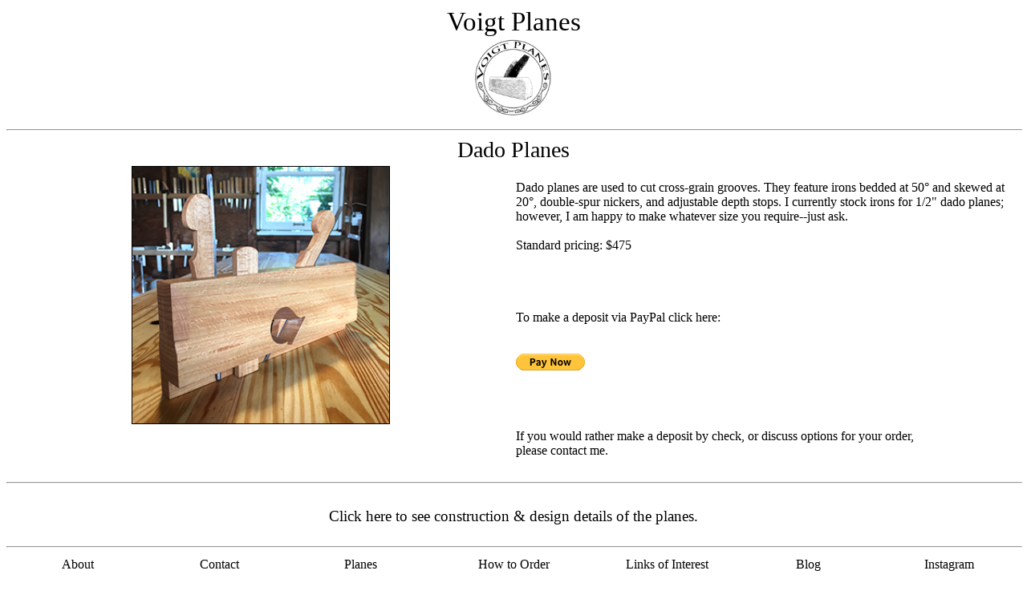

--- FILE ---
content_type: text/html
request_url: http://voigtplanes.com/dado.html
body_size: 2835
content:
<html>
<head>
<meta http-equiv="content-type" content="text/html; charset=UTF-8">
<title>Dado Planes</title>
</head>
<body link="#000000" vlink="#551A8B" text="#000000" bgcolor="#FFFFFF"
alink="#666666">
<style>
<!--
A{text-decoration:none}
-->
</style>
<div align="center"><a href="index.html"><font face="Baskerville"><big><span><big><big><big>Voigt





Planes</big></big></big></span></big></font></a><br>
<font face="Baskerville"><big><span><big><big><big><img alt=""
src="stevelogo.gif" height="100" width="100"></big></big></big></span></big></font><font
face="Baskerville"><big><span><big><big><br>
</big></big></span></big></font>
<hr size="2" width="100%"><font face="Baskerville"><big><big><big>Dado
Planes<br>
</big></big></big></font>
<div align="center">
<table cellspacing="2" cellpadding="2" width="100%" border="0">
<tbody>
<tr>
<td valign="top" align="center" width="50%"><img alt=""
src="dado.jpg" height="320" width="320" border="1"></td>
<td valign="top"><font face="Baskerville"><br>
Dado planes are used to cut cross-grain grooves. They
feature irons bedded at 50&deg; and skewed at 20&deg;,
double-spur nickers, and adjustable depth stops. I
currently stock irons for 1/2" dado planes; however,
I am happy to make whatever size you require--just ask.<br>
<br>
Standard pricing: $475<br>
<br>
<br>
<br>
<br>
To make a deposit via PayPal click here: <br>
<br>
<br>
</font>
<form action="https://www.paypal.com/cgi-bin/webscr" method="post" target="_top">
<input type="hidden" name="cmd" value="_s-xclick">
<input type="hidden" name="encrypted" value="-----BEGIN [base64]/[base64]/QKChD2GfgT7a1iSC+N3IlYKwa4IO8ll9k4Plupqq/5P58wOmxB5xgv+2DlPeS49qhMHwBTcwscUP+NFj0boNWKVkMR29rWB+5c/tEEMnssjA+zANjIDbDR/[base64]/hJl66/RGqrj5rFb08sAABNTzDTiqqNpJeBsYs/[base64]/MA0GCSqGSIb3DQEBBQUAA4GBAIFfOlaagFrl71+jq6OKidbWFSE+Q4FqROvdgIONth+8kSK//Y/4ihuE4Ymvzn5ceE3S/[base64]/fHmZg2ccKhMDoEkPmkKTwh1VxykCtvJt81h2592LuW7BDKgVxMnxw+ntRS/PnEkz8cF/gjPS0bNjR6VuhZCtpZOAuzORo5FRxr4kTdr/rMCiGIgeYT2EKDBtU3qIqpYZMlS9iF326SL4gpMpq6e-----END PKCS7-----">
<input type="image" src="https://www.paypalobjects.com/en_US/i/btn/btn_paynow_SM.gif" border="0" name="submit" alt="PayPal - The safer, easier way to pay online!">
<img alt="" border="0" src="https://www.paypalobjects.com/en_US/i/scr/pixel.gif" width="1" height="1">
</form>

</td>
</tr>
<tr>
<td valign="top"><br>
</td>
<td valign="top">If you would rather make a deposit by
check, or discuss options for your order, <br>
please  <a href="contact.html">contact me. </a><br>
</td>
</tr>
</tbody>
</table>
<font face="Baskerville"><br>
</font>
<hr size="2" width="100%"><font face="Baskerville"> <big><br>
<a href="construction.html">Click here to see construction
&amp; design details of the planes.</a></big><br>
<br>
</font> </div>
</div>
<hr size="2" width="100%">
<table cellspacing="2" cellpadding="2" width="100%" border="0">
<tbody>
<tr>
<td valign="top" align="center" width="14%"><a
href="about.html"><font face="Baskerville">About</font></a><br>
</td>
<td valign="top" align="center" width="14%"><a
href="contact.html"><font face="Baskerville">Contact</font></a><br>
</td>
<td valign="top" align="center" width="14%"><a
href="planes.html"><font face="Baskerville">Planes</font></a><br>
</td>
<td valign="top" align="center"><a href="order.html"><font
face="Baskerville">How to Order</font></a><br>
</td>
<td valign="top" align="center" width="14%"><a
href="links.html"><font face="Baskerville">Links of
Interest</font></a><br>
</td>
<td valign="top" align="center" width="14%"><a
href="http://blackdogswoodshop.blogspot.com/"
target="_blank"><font face="Baskerville">Blog</font></a><br>
</td>
<td valign="top" align="center" width="14%"><font
face="Baskerville"><a
href="https://www.instagram.com/voigt.planes/"
target="_blank">Instagram</a><br>
</font> </td>
</tr>
<tr>
<td valign="top"><br>
<br>
&copy; Steve Voigt 2019</td>
<td valign="top"><br>
</td>
<td valign="top"><br>
</td>
<td valign="top"><br>
</td>
<td valign="top"><br>
</td>
<td valign="top"><br>
</td>
<td valign="top"><br>
</td>
</tr>
</tbody>
</table>
</body>
</html>
